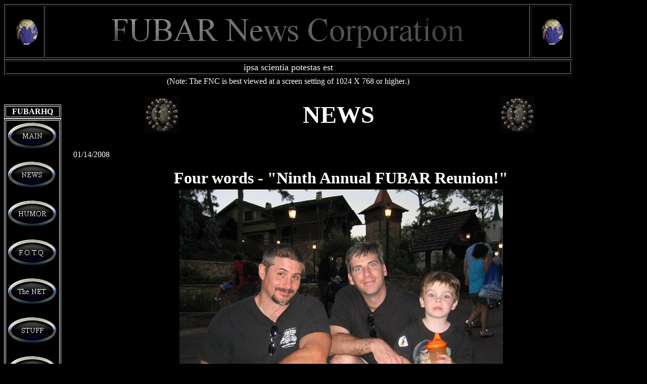

--- FILE ---
content_type: text/html
request_url: http://fubarhq.com/News1-2008.htm
body_size: 9436
content:
<html>

<head>
<meta name="GENERATOR" content="Microsoft FrontPage 6.0">
<title>News 1-2008</title>


<meta name="Microsoft Border" content="tl">
</head>

<body bgcolor="#000000" link="#FFFFFF" vlink="#800000" alink="#FFFFFF"><!--msnavigation--><table border="0" cellpadding="0" cellspacing="0" width="100%"><tr><td>
<table border="1" width="89%">
	<tr>
		<td>
		<p align="center">
		<img border="0" src="images/earth.gif" width="56" height="60"></td>
		<td>
		<p align="center">
		<img border="0" src="_borders/FNCBEACON2.gif" width="733" height="100"></td>
		<td>
		<p align="center">
		<img border="0" src="images/earth.gif" width="56" height="60"></td>
	</tr>
</table>
<table border="1" width="89%">
	<tr>
		<td>
		<p align="center"><span lang="en-us"><font size="4" color="#FFFFFF">ipsa 
		scientia potestas est</font></span></td>
	</tr>
</table>
<table border="0" width="89%">
	<tr>
		<td>
		<p align="center"><font color="#ffffff"><span lang="en-us">(Note: The
		</span>FNC is best viewed at a screen setting of 1024 X 768 or higher<span lang="en-us">.)</span></font></td>
	</tr>
</table>

</td></tr><!--msnavigation--></table><!--msnavigation--><table dir="ltr" border="0" cellpadding="0" cellspacing="0" width="100%"><tr><td valign="top" width="1%">
<p align="left">&nbsp;</p>
<table border="1" width="100%" bordercolorlight="#C0C0C0" bordercolor="#FFFFFF" id="table5">
	<tr>
		<td width="100%">
		<p align="center"><b><font size="3" color="#FFFFFF">FUBARHQ</font></b></td>
	</tr>
</table>
<table border="1" width="100%" bgcolor="#000000" bordercolorlight="#C0C0C0" bordercolor="#FFFFFF" id="table6">
	<tr>
		<td width="100%"><a href="http://www.FUBARHQ.com">
		<img border="0" src="_borders/M3.gif" width="103" height="61"></a><p>
		<a href="FHQNews.htm">
		<img src="_borders/N3.gif" alt="N3.gif (3182 bytes)" border="0" width="101" height="61"></a></p>
		<p><a href="HUMOR.htm">
		<img src="_borders/H3.gif" alt="H3.gif (3194 bytes)" border="0" width="103" height="61"></a></p>
		<p><a href="FOTQ.htm">
		<img src="_borders/F3.gif" alt="F3.gif (3163 bytes)" border="0" width="103" height="61"></a></p>
		<p><a href="TheNET.htm">
		<img src="_borders/Net.GIF" alt="Net.GIF (3191 bytes)" border="0" width="103" height="61"></a></p>
		<p><a href="STUFF.htm">
		<img src="_borders/stuff.GIF" alt="stuff.GIF (3176 bytes)" border="0" width="103" height="61"></a>
		</p>
		<p><a href="FNC/pics.htm">
		<img border="0" src="_borders/P3.gif" width="103" height="61"></a></td>
	</tr>
</table>
<p>&nbsp;</p>
<table border="1" width="100%" bordercolor="#000080" bordercolorlight="#0000FF" id="table7">
	<tr>
		<td width="100%">
		<p align="center"><font color="#0000FF"><b>DARTH M</b></font></td>
	</tr>
</table>
<table border="1" width="100%" bordercolor="#000080" bgcolor="#000000" bordercolorlight="#0000FF" id="table8">
	<tr>
		<td width="100%"><a href="DARTHM.htm">
		<img border="0" src="_borders/DMM.gif" width="103" height="61"></a>
		<p><a href="DARTHMNews.htm">
		<img border="0" src="_borders/News.GIF" width="103" height="61"></a></p>
		<p><a href="DarthMAviation.htm">
		<img border="0" src="_borders/Aviation.GIF" width="103" height="61"></a></p>
		<p><a href="Friends.htm">
		<img border="0" src="_borders/Friends.GIF" width="103" height="61"></a></p>
		<p><a href="Hobbies.htm">
		<img border="0" src="_borders/Hobby.GIF" width="103" height="61"></a></p>
		<p><a href="The%20Kids.htm">
		<img border="0" src="_borders/kids.GIF" width="103" height="61"></a></p>
		<p><a href="Alex/ALEXMain.htm">
		<img border="0" src="_borders/AWTM.gif" width="103" height="61"></a></p>
		<p><a href="Alex/ALEXMain.htm">
		<img border="0" src="_borders/JCLM.jpg" width="103" height="61"></a></p>
		<p><a href="http://www.YouTube.com/FUBARHQ">
		<img border="0" src="_borders/Video.jpg" width="103" height="61"></a></td>
	</tr>
</table>
<p>&nbsp;</p>
<table border="1" width="100%" id="table9">
	<tr>
		<td width="100%">
		<p align="center"><b><font size="2" color="#FFFFFF">ATOMIC PUPPY</font></b></td>
	</tr>
</table>
<table border="1" width="100%" bgcolor="#000000" id="table10">
	<tr>
		<td width="100%"><a href="APMain.htm">
		<img src="_borders/AtomicP2.GIF" alt="AtomicP2.GIF (3129 bytes)" border="0" width="103" height="61"></a></td>
	</tr>
</table>
<p>&nbsp;</p>
<table border="1" width="100%" bordercolor="#800000" bordercolorlight="#FF0000" id="table11">
	<tr>
		<td width="100%">
		<p align="center"><b><font size="2" color="#FF0000">FUBAR<span lang="en-us">
		</span>NEWS</font></b></td>
	</tr>
</table>
<table border="1" width="100%" bordercolor="#800000" bgcolor="#000000" bordercolorlight="#FF0000" id="table12">
	<tr>
		<td width="100%"><a href="FNC/links.htm">
		<img border="0" src="_borders/L3.gif" width="103" height="61"></a></td>
	</tr>
</table>
<p>&nbsp;</p>
<table border="1" width="100%">
	<tr>
		<td>
		<p align="center"><b><span lang="en-us">CHEEKY</span></b></td>
	</tr>
	<tr>
		<td>
		<p align="center"><a href="Cheeky.htm">
		<img border="0" src="_borders/SW_BLK-Button.jpg" width="103" height="152"></a></td>
	</tr>
</table>
<p>&nbsp;</p>
<table border="1" width="100%" bordercolor="#000080" bordercolorlight="#0000FF" id="table13">
	<tr>
		<td width="100%">
		<p align="center"><font size="2" color="#FFFFFF"><b>RHODES WING</b></font></td>
	</tr>
</table>
<table border="1" width="100%" bordercolor="#000080" bordercolorlight="#0000FF" id="table14">
	<tr>
		<td width="100%"><a href="Rhodes/Rhodes.htm">
		<img border="0" src="_borders/Rhodes.gif" width="103" height="61"></a></td>
	</tr>
</table>
<p>&nbsp;</p>
<table border="1" width="100%" id="table15">
	<tr>
		<td width="100%">
		<p align="center"><span lang="en-us"><b><font size="2">MY SPACE</font></b></span></td>
	</tr>
</table>
<table border="1" width="100%" bgcolor="#000000" id="table16">
	<tr>
		<td width="100%"><a href="http://www.myspace.com/FUBARHQ">
		<img border="0" src="_borders/MySpaceBLK.jpg" width="103" height="61"></a></td>
	</tr>
</table>

</td><td valign="top" width="24"></td><!--msnavigation--><td valign="top">

<table border="0" width="94%" height="108">
  <tr>
    <td width="33%" height="102"><p align="center"><img src="images/beads.gif" alt="beads.gif (7399 bytes)" WIDTH="69" HEIGHT="72"></td>
    <td width="33%" height="102"><p align="center"><font face="Times New Roman" color="#FFFFFF" size="7"><strong>NEWS</strong></font></td>
    <td width="34%" height="102"><p align="center"><img src="images/beads.gif" alt="beads.gif (7399 bytes)" WIDTH="69" HEIGHT="72"></td>
  </tr>
</table>

<p><span lang="en-us"><font color="#FFFFFF">01/14/2008</font></span></p>
<table border="0" width="94%" id="table39">
  <tr>
    <td width="100%">
      <p align="center"><span lang="en-us"><font size="6" color="#FFFFFF"><b>
		Four words - &quot;Ninth Annual FUBAR Reunion!&quot;</b></font></span></td>
  </tr>
  <tr>
    <td width="100%">
    <p align="center">
	<img border="0" src="Pictures/Disney_MK-30%20(Small).jpg" width="640" height="480"></td>
  </tr>
  <tr>
    <td width="100%">
    <p align="center"><span lang="en-us"><font color="#FFFFFF">Mark the 
	&quot;Armadillo&quot; w/ Dave the &quot;Cyber Kid&quot; and Alex &quot;Little Dude&quot; (FUBARHQ Heir 
	Apparent) tearin' it up at Walt Disney World - Orlando.</font></span></td>
  </tr>
  <tr>
    <td width="100%">
    <p align="center">
    </td>
  </tr>
  <tr>
    <td width="100%">
    </td>
  </tr>
  <tr>
    <td width="100%">
    <span lang="en-us"><font color="#FFFFFF">&nbsp;&nbsp;&nbsp;&nbsp;&nbsp;&nbsp;
	</font></span>
	<p><span lang="en-us"><font color="#FFFFFF">&nbsp;&nbsp;&nbsp;&nbsp;&nbsp;&nbsp;
	</font></span><font color="#FFFFFF">Hello Fubarians<span lang="en-us"> and 
	&quot;random&quot; visitors</span>,<span lang="en-us">&nbsp;
	</span>How are you <span lang="en-us">this first quarter of '08?&nbsp; Well 
	let us tell you, it's been an extremely busy and action-packed fourth quarter '07 for the FUBARians 
	and FUBAR Organization!?&nbsp; Aside from the continued development of the 
	newest member's of the FUBAR family (Kevin, Jeff &quot;E&quot; and Cyber Kid's kids) 
	the FUBAR Organization has been just, for lack of a better word - hectic.&nbsp; 
	So, what exactly has been going on?&nbsp; Well grab a seat and read on my 
	small band of dedicated followers - </span></font></p>
	<p><span lang="en-us"><font color="#FFFFFF">&nbsp;&nbsp;&nbsp;&nbsp;&nbsp;&nbsp;
	</font></span><font color="#FFFFFF"><span lang="en-us">The FUBAR 
	Organization closed down the third quarter of&nbsp; '07 with 3 birth 
	announcements and, as if that wasn't enough, the FUBAR War Machine was 
	apparently only just beginning to build its' momentum.&nbsp;&nbsp; First 
	there was the attendance by FUBAR Upper Management's - Game Evaluation, 
	Examination and Knowledge (GEEK) Team to the annual Sci-Fi/Fantasy Expo.&nbsp; 
	The GEEK Team's continued development of the new game - The Sun Never Sets (TSNS) 
	slated for &quot;limited&quot; release in Q1 2008!&nbsp; Then a Road Trip by the FUBAR 
	&quot;Royal</span></font><span lang="en-us"><font color="#FFFFFF"> Family&quot; to 
	central Florida for the Disney excursion and shenanigans and finally off to 
	Daytona for the 9th Annual FUBAR Reunion and FUBAR-B-Que! (More below.)&nbsp; 
	After all of which saw the FUBARHQ host a dozen for it's &quot;Annual Refugee 
	Christmas Roast&quot; and followed up with Jeff &quot;E&quot;lusive and the Cyber Kid 
	ploting, 'er we mean ringing in the New Year FUBAR style (which means lots 
	of food and in bed by 11:00pm.)&nbsp; All in all, probably one of the most 
	productive and quick Q4's in the FUBAR News Corp's &quot;brief&quot;&nbsp; 18 year 
	history.&nbsp; &quot;Who said brief?&quot; &quot;<i>Uh, no one sir</i>.&quot; &quot;Was it you Rothy?... 
	You're fired!&quot;&nbsp; &quot;<i>But I don't even work for the FUBAR's</i>.&quot;&nbsp; 
	&quot;Sure.&nbsp; That's what they all say.&nbsp; You're still fired anyway!?&quot;&nbsp; 
	&quot;<i>Dude, Dave is nuts!</i>&quot;&nbsp; </font></span></p>
	<p>&nbsp;<span lang="en-us"> <font color="#FFFFFF">&nbsp;&nbsp;&nbsp;&nbsp; 
	So, speaking so lowly of Rothy, let's get down to business, shall we?&nbsp; 
	What exactly was going on during the 9th Annual FUBAR Reunion and FUBAR-B-Que.&nbsp; 
	Well much to our surprise, there actually was a Bar-B-Que; hosted by Mark 
	&quot;Grill-vellino&quot; who cooked up some mighty tasty ribs and some more 
	cockamamie schemes in the process!? - One of which was to advise the Cyber 
	Kid that he should take the FUBAR Organization &quot;public.&quot;&nbsp; The Cyber Kid 
	had this to say about the idea, &quot;Public?&nbsp; What's he talking about?&nbsp; 
	We're already on the internet!&quot;... &quot;<i>Um.&nbsp; I think he means an IPO.&nbsp;&nbsp; 
	Stocks, you know, that sort of thing?</i>&quot;... &quot;Stocks!&nbsp; IPO?&nbsp; 
	Craziness.&nbsp; The FUBARS are mine people!&nbsp; Mine!&nbsp; You'll never 
	get them.&nbsp; Never, ha ha ha.&nbsp; I'll have them all... and you're 
	little dog too!&quot; ... &quot;<i>Too much sir</i>.&quot; ... &quot;Too much, really?&quot; ... &quot;<i>Much 
	so sir</i>.&quot; ... &quot;Dammit.&nbsp; I thought that was...&quot; ... &quot;<i>Too much sir</i>.&quot; 
	&lt;<i>head shaking no more</i>&gt; ... &quot;No. No. You're right, to much...&nbsp;&nbsp; 
	So, as I was saying ladies and gentlemen.&nbsp; We will of course look at 
	all possible options for the continued economic stability of the FUBAR 
	Organization and take the appropriate actions.&nbsp; Thank you, that's all 
	the time that I have.&quot; ... &quot;<i>Much better sir</i>.&quot; ... &quot;Shut Up Gordy!&quot;&nbsp; 
	So aside from the FUBAR-B-Que, there was a reunion, sort of, by three FUBAR 
	Hall-Of-Famers. (Period.) However, the limited attendance is not important, 
	what most fans want to know is why there were no photos of the three men 
	together, just the two individual pics taken below?...</font></span></p>
	<table border="0" width="100%" id="table40">
		<tr>
			<td align="center">
			<img border="0" src="Pictures/FL_Outback-19.jpg" width="434" height="328"></td>
			<td align="center">
			<img border="0" src="Pictures/FL_Outback-20.jpg" width="252" height="335"></td>
		</tr>
		<tr>
			<td align="center"><span lang="en-us"><font color="#FFFFFF">Cyber 
			Kid and a &quot;Gore-ish&quot; Chris &quot;Sticky Thumbs&quot; Roth</font></span></td>
			<td align="center"><span lang="en-us"><font color="#FFFFFF">Mark 
			&quot;Nice Shirt&quot; Avocado and the &quot;Rothster&quot;</font></span></td>
		</tr>
	</table>
	<p><span lang="en-us">&nbsp;&nbsp;&nbsp;&nbsp;&nbsp;&nbsp;
	<font color="#FFFFFF">These two photos were released in a local newspaper 
	sometime ago (like mid-November) and came to our attention just recently 
	(found them in a file on one of our staffer's computers - subsequently fired 
	we might add!?)&nbsp; Many reader's called in to find out just what the back 
	story was and as a renowned journalistic organization, we did just that ...
	</font></span></p>
	<p><span lang="en-us"><font color="#FFFFFF">&nbsp;&nbsp;&nbsp;&nbsp;&nbsp;&nbsp; 
	The answer is simple but for you clueless ones out there we'll spell it out 
	- Roth can't stand Dave.&nbsp; &quot;It's obvious looking at the two pictures...&quot; 
	FUBAR Hall of Famer #7 Jeff &quot;E&quot;vading Authorities said after being shown the 
	photos; &quot;Just look at Chris' posture; the forced smile, the stiffness (not 
	that Ed!), the uncomfortable atmosphere - I've seen it a thousand times.&nbsp; 
	Heck, I know exactly how he feels just look at any picture of me and the 
	Dave.&nbsp; We can't stand the guy!&quot; ... After which when he was informed 
	that his comments would be, in fact, printed in the next FUBAR News Corp's 
	web edition, he was quoted as saying most eloquently; &quot;Crap!&quot;&nbsp; When 
	asked to comment on the Mark/Chris photo, Jeff had this to add, &quot;Oh right, 
	sure, see if I'll fall for another one.&nbsp; Sure, see if I'll say that 
	Mark could care less what Roth has to say and that he thinks he's a &quot;brash 
	loudmouth over-talker&quot; Or maybe, maybe I'll say that that Chris is just 
	being &quot;polite to Mark for Dave's sake&quot; and that he thinks Mark is a &quot;Washed 
	up old has-been who couldn't catch a grounder if a 3 year old hit it to 
	him.&quot; Yeah, you'd love that, wouldn't you if I said all that?&quot; ...&nbsp; 
	When informed that he had said all that and that it would also be printed; 
	... Jeff became &quot;E&quot;nvisible!?... OK, so anyway, </font></span></p>
	<table border="0" width="100%" id="table41">
		<tr>
			<td>
			<p align="left"><span lang="en-us"><font color="#FFFFFF">&nbsp;&nbsp;&nbsp;&nbsp;&nbsp;&nbsp; 
			What else actually happened during this FUBAR Reunion you ask?&nbsp; 
			Well here's all the goings on in a nutshell - </font></span></td>
			<td width="190"><span lang="en-us"><font color="#FFFFFF">
			<img border="0" src="Pictures/Nutshell.JPG" width="78" height="70"></font></span></td>
		</tr>
	</table>
	<p><span lang="en-us"><font color="#FFFFFF">&nbsp;&nbsp;&nbsp;&nbsp;&nbsp;&nbsp; 
	Actually, there was a little more but, nothing that we want to share with 
	you.&nbsp; You know, privileged information and all that.&nbsp; However, as 
	fine journalists, we will share a couple more pics with you and ask for 
	you're help identifying the culprit(s).&nbsp; Both photos were sent to the 
	FUBAR News Corporation Headquarters addressed to the Cyber Kid, labeled, 
	&quot;This is what I think of you, your organization and your stupid f****** 
	website.&quot; - </font></span></p>
	<table border="0" width="100%" id="table42">
		<tr>
			<td width="201">
			<img border="0" src="Pictures/Who.jpg" width="201" height="265"></td>
			<td><span lang="en-us"><font color="#FFFFFF">&nbsp;&nbsp;&nbsp;&nbsp;&nbsp;&nbsp; 
			Please!&nbsp; If you, or anyone you know has any idea as to the 
			identity of this man, please come forward.&nbsp; There will be
			<font size="1">absolutely no</font> HUGE REWARD for your efforts but 
			we will make an honorable mention in the fine print on page 36.&nbsp; 
			&quot;<i>Um, sir, there is no page 36</i>.&quot;&nbsp; &quot;Exactly you twit, now 
			get out of my bathroom!? ... AND GET ME A LATTE!&quot;</font></span><p>
			<span lang="en-us"><font color="#FFFFFF">&nbsp;&nbsp;&nbsp;&nbsp;&nbsp;&nbsp; 
			Anyway, please if you know anything of this matter, we here at the 
			FNC urge you to come forward.&nbsp; If you are the actual person who 
			perpetrated this violent and heinous crime against our organization 
			and/or the Cyber Kid, we promise no <font size="1">more </font>harm 
			will come to you <font size="1">after we have severely beaten you to 
			within inches of your pathetic excuse of a life </font>if you come 
			forward.</font></span></p>
			<p><span lang="en-us"><font size="1" color="#FFFFFF">&nbsp;&nbsp;&nbsp;&nbsp;&nbsp;&nbsp;&nbsp;
			</font><font color="#FFFFFF">FNC thanks everyone in advance for 
			their attention to this matter...</font></span></p>
			<p><span lang="en-us"><font color="#FFFFFF">&nbsp;&nbsp;&nbsp;&nbsp;&nbsp;&nbsp; 
			&quot;<i>Sir, doesn't that look like Mark </i>?&quot;</font></span></p>
			<p><span lang="en-us"><font color="#FFFFFF">&nbsp;&nbsp;&nbsp;&nbsp;&nbsp;&nbsp; 
			&quot;I will have no such talk!&nbsp; Now again, would everyone kindly 
			GET OUT OF MY BATHROOM!&quot;</font></span></td>
		</tr>
	</table>
	<p><span lang="en-us"><font color="#FFFFFF">&nbsp;&nbsp;&nbsp;&nbsp;&nbsp;&nbsp; 
	Our second photo is much more damning folks and we warn you now;&nbsp; If 
	you are pregnant, about to become pregnant, have a low tolerance to images 
	of blood or violence, trouble urinating and/or are susceptible to motion 
	sickness, you may wish to skim past this next image...</font></span></p>
	<table border="0" width="100%" id="table43">
		<tr>
			<td width="195">
			<p align="center">
			<img border="0" src="Pictures/FL_ODII_DMPics-39.jpg" width="416" height="312"></td>
			<td><span lang="en-us">&nbsp;&nbsp;&nbsp;&nbsp;&nbsp;&nbsp;
			<font color="#FFFFFF">&quot;LO!&nbsp; Avert your gaze lest though be 
			turned to stone.&quot;&nbsp;&nbsp; OK, maybe not that bad but WTF over?&nbsp; 
			So we here at the FNC are just baffled by this image.&nbsp; However, 
			there is a simple explanation.&nbsp; After sending this image to our 
			resident </font></span><font color="#FFFFFF">�ber</font><span lang="en-us"><font color="#FFFFFF">-dorks 
			in the FUBAR PHOTO Dept. it was determined that this image is a 
			fake.&nbsp; &quot;Simply no one could have a tongue this hideous.&nbsp; 
			Well maybe some members of the rock band KISS or perhaps Ron &quot;The 
			Serpent&quot; Doles?&quot; said Ed &quot;I sweat &quot;1's&quot; and &quot;0's&quot; Gordon (HEAD
			</font></span><font color="#FFFFFF"><b>�</b>ber</font><span lang="en-us"><font color="#FFFFFF">-dork 
			Dept. - FUBARS.) So there you have it folks, we can, in good 
			conscious write this one off to mere internet trickery!?&nbsp; 
			&quot;Trickery?&nbsp; Trickery?&nbsp; I'll have you know there's no 
			trickery, that is indeed his tongue and it's hideous and grotesque, 
			like the demon that he is.&quot;&nbsp; </font></span>
			<p><span lang="en-us"><font color="#FFFFFF">&quot;<i>Um, Mrs. Cyber Kid, 
			that's your husband you're talking about</i>.&quot;</font></span></p>
			<p><span lang="en-us"><font color="#FFFFFF">&quot;Wha... really? ... 
			Wait, let me see that picture... nope, that's still his tongue and 
			THAT nose too, all hairy ... yuck!&quot; &lt;chills&gt;</font></span></td>
		</tr>
		<tr>
			<td width="195">
			&nbsp;</td>
			<td>&nbsp;</td>
		</tr>
	</table>
	<table border="0" width="100%" id="table44">
		<tr>
			<td width="416"><span lang="en-us"><font color="#FFFFFF">&nbsp;&nbsp;&nbsp;&nbsp;&nbsp;&nbsp; 
			OK ladies and gentlemen, it's over, it's OK to look now.&nbsp; For 
			those that left the theatre, you may return to your seats and we 
			will continue our regularly scheduled broadcast.&nbsp; </font>
			</span>
			<p><span lang="en-us"><font color="#FFFFFF">&nbsp;&nbsp;&nbsp;&nbsp;&nbsp;&nbsp; 
			So, that's all we have from the grand old 9th Annual FUBAR Reunion.&nbsp; 
			Perhaps during our 10th Year we will have a major turnout (and by 
			major, we mean more that 3-5!?) and really turn up the FUBAR Volume.&nbsp; 
			Well OK, the FNC does most of that!&nbsp; But the more the merrier 
			no?&nbsp; Anyway, better say Adios to the 9th annual and start to 
			plan for the next FUBAR-B-Que!&nbsp;&nbsp; Watch this space folks, 
			watch this space ...</font></span></td>
			<td>
			<img border="0" src="Pictures/FL_ODII_DMPics-38.jpg" width="340" height="252"></td>
		</tr>
		<tr>
			<td width="416">&nbsp;</td>
			<td>&nbsp;</td>
		</tr>
	</table>
	<table border="0" width="100%" id="table45">
		<tr>
			<td><span lang="en-us">&nbsp;&nbsp;&nbsp;&nbsp;&nbsp;&nbsp;
			<font color="#FFFFFF">So, elsewhere in FUBAR News, when we left you 
			last quarter we were all in shock and awe by the following photo&nbsp;(see 
			right) of Jeff and Tanya's beautiful baby girl AFTER Jeff &quot;E&quot;yball E 
			got busy on her orbs like he was sucking down some hard boiled's!&nbsp; 
			Well, we're happy to say that after some time with the FUBAR Optical 
			Team , Eme is doing great and back at home with Dad - Court ordered 
			and all that? (However, for good measure we took a file to his teeth 
			and &quot;dulled them down real good!?&quot;)</font></span></td>
			<td width="320">
			<img border="0" src="Pictures/EmeEYES.JPG" width="152" height="118"></td>
		</tr>
	</table>
	<table border="0" width="100%" id="table46">
		<tr>
			<td width="191">
			<p align="center">
			<img border="0" src="Pictures/JeffNEme.JPG" width="171" height="229"></td>
			<td><font color="#FFFFFF"><span lang="en-us">&nbsp;&nbsp;&nbsp;&nbsp;&nbsp;&nbsp; 
			&quot;We here at the FNC do have to say, we're not convinced that he's 
			over this habit, but I guess we'll just have to wait and see?&quot;&nbsp; 
			the Cyber Kid was quoted as saying at a recent press conference (the 
			one about the economic future of the FUBAR Oraginzation.)&nbsp; &quot;I 
			have to say, it's quite disturbing to see a guy THAT hungry.&nbsp; I 
			mean what's a dozen eggs cost anyway, couple bucks?&nbsp; Heck, the 
			FNC would've bought him, at least, a half dozen if he just asked?&quot;&nbsp; 
			he added.</span></font><p><font color="#FFFFFF"><span lang="en-us">
			<font size="1">&quot;half dozen eggs&quot; would require a small nominal 
			&quot;set-up&quot; fee of $29.95 for the first month and $14.95 each month 
			thereafter for maintenance and observation.&nbsp; Egg consumption 
			and the consumption of raw foods may induce severe injury or 
			possibly even death.&nbsp; The FUBAR News Corporation and its 
			affiliates do not endorse such activities, although we may engage in 
			them on very rare and infrequent occasion.&nbsp; </font></span>
			</font><span lang="en-us"><font size="1" color="#FFFFFF">Void where 
			prohibited.&nbsp; Valid while supplies last.</font></span></p>
			<p>&nbsp;</td>
		</tr>
	</table>
	<p><font color="#FFFFFF"><span lang="en-us">&nbsp;&nbsp;&nbsp;&nbsp;&nbsp;&nbsp;
	So, that's about all we have for you.&nbsp; Be sure to check out the DARTH M 
	news for more Disney images as well as the <a href="Alex/ALEXMain.htm">
	Little Dude and Little Rabbit</a> (aka <a href="Alex/ALEXMain.htm">Alex &amp; 
	Jessica</a>) photo and video pages to see the latest and greatest (over 150 
	images and 4 movies added!!!)</span></font></p>
	<p><span lang="en-us"><font color="#FFFFFF">&nbsp;&nbsp;&nbsp;&nbsp;&nbsp;&nbsp; 
	So my beloved supporters, that's about all the news there is to fabricate, 'er 
	we mean &quot;report&quot; this quarter.&nbsp; If you didn't find anything of 
	value this time around, keep in mind what you paid for admission and 
	remember, there is always next quarter, so check back in 3 months!&nbsp; Oh, 
	and again, here's another installment of the FUBAR News Corporation's new segment; WTF...</font></span></p>
	<table border="0" width="100%" id="table47">
		<tr>
			<td width="252">
			<p align="center">
			<img border="0" src="Pictures/FL_Outback-3.jpg" width="252" height="187"></td>
			<td>
			<p align="center">
			<img border="0" src="Pictures/FL_ODII_DMPics-29.jpg" width="261" height="341"></td>
			<td>
			<p align="center">
			<img border="0" src="Pictures/CT-Restaurant.JPG" width="344" height="335"></td>
		</tr>
		<tr>
			<td width="252">
			<p align="center">
	<span lang="en-us"><font color="#FFFFFF">Want a Nipple w/ That Dave?</font></span></td>
			<td>
			<p align="center"><span lang="en-us"><font color="#FFFFFF">Watch the 
			hands Grandpa!?...</font></span></td>
			<td>
			<p align="center"><span lang="en-us"><font color="#FFFFFF">Mark?&nbsp; 
			Restaurant? Something we need to discuss?</font></span></td>
		</tr>
	</table>
	<p>
	<span lang="en-us"><font color="#FFFFFF">&nbsp;&nbsp;&nbsp;&nbsp;&nbsp; 
	Still on decaf - most nights anyway!?&nbsp; Until next quarter, this has again been your faithful 
	reporter,</font></span></p>
    </td>
  </tr>
  </table>

<table border="0" width="94%" id="table48">
	<tr>
		<td width="102">
		<p align="center">
		<img border="0" src="Pictures/CK_Selfsm.JPG" width="102" height="82"></td>
		<td><font size="3" color="#FFFFFF"><span style="font-family: Times New Roman; mso-fareast-font-family: Times New Roman; mso-ansi-language: EN-US; mso-fareast-language: EN-US; mso-bidi-language: AR-SA">Dave
      &quot;Cyber Kid&quot; - CEO/Founder FUBAR's est.1989</span></font></td>
	</tr>
</table>
<p>&nbsp;</p>
<table border="1" width="94%" height="598" id="table49">
  <tr>
    <td width="100%" height="19">
      <p align="left"><font color="#FFFFFF" size="5"><b>News FUBARchives</b></font></td>
  </tr>
  <tr>
    <td width="100%" height="19"><font color="#FFFFFF">
	<a href="News9-2007.htm">FNC
      ANNEX <span lang="en-us">9</span>-200<span lang="en-us">7</span></a></font></td>
  </tr>
  <tr>
    <td width="100%" height="19"><font color="#FFFFFF">
	<a href="News7-2007.htm">FNC
      ANNEX <span lang="en-us">7</span>-200<span lang="en-us">7</span></a></font></td>
  </tr>
  <tr>
    <td width="100%" height="19"><font color="#FFFFFF">
	<a href="News3-2007.htm">FNC
      ANNEX <span lang="en-us">3</span>-200<span lang="en-us">7</span></a></font></td>
  </tr>
  <tr>
    <td width="100%" height="19"><font color="#FFFFFF">
	<a href="News1-2007.htm">FNC
      ANNEX <span lang="en-us">1</span>-200<span lang="en-us">7</span></a></font></td>
  </tr>
  <tr>
    <td width="100%" height="19"><font color="#FFFFFF">
	<a href="News10-2006.htm">FNC
      ANNEX <span lang="en-us">10</span>-2006</a></font></td>
  </tr>
  <tr>
    <td width="100%" height="19"><font color="#FFFFFF"><a href="News7-2006.htm">FNC
      ANNEX 7-2006</a></font></td>
  </tr>
  <tr>
    <td width="100%" height="19"><font color="#FFFFFF"><a href="News3-2006.htm">FNC
      ANNEX 3-2006</a></font></td>
  </tr>
  <tr>
    <td width="100%" height="19"><font color="#FFFFFF"><a href="news1-2006.htm">FNC
      ANNEX 1-2006</a></font></td>
  </tr>
  <tr>
    <td width="100%" height="19"><font color="#FFFFFF"><a href="news11-2005.htm">FNC
      ANNEX 11-2005</a></font></td>
  </tr>
  <tr>
    <td width="100%" height="19"><font color="#FFFFFF"><a href="News10-2005.htm">FNC
      ANNEX 10-2005</a></font></td>
  </tr>
  <tr>
    <td width="100%" height="19"><font color="#FFFFFF"><a href="News7-2005.htm">FNC
      ANNEX 7-2005</a></font></td>
  </tr>
  <tr>
    <td width="100%" height="19"><font color="#FFFFFF"><a href="news5-2005.htm">FNC ANNEX
      5-2005</a></font></td>
  </tr>
  <tr>
    <td width="100%" height="19"><font color="#FFFFFF"><a href="news3-2005.htm">FNC ANNEX
      3-2005</a></font></td>
  </tr>
  <tr>
    <td width="100%" height="19"><font color="#FFFFFF"><a href="news1-2005.htm">FNC ANNEX
      1-2005</a></font></td>
  </tr>
  <tr>
    <td width="100%" height="19"><font color="#FFFFFF"><a href="News11-2004.htm">FNC ANNEX
      11-2004</a></font></td>
  </tr>
  <tr>
    <td width="100%" height="19"><font color="#FFFFFF"><a href="News7-2004.htm">FNC ANNEX
      7-2004</a></font></td>
  </tr>
  <tr>
    <td width="100%" height="19"><font color="#FFFFFF"><a href="news5-2004.htm">FNC ANNEX
      5-2004</a></font></td>
  </tr>
  <tr>
    <td width="100%" height="19"><font color="#FFFFFF"><a href="news1-2004.htm">FNC ANNEX
      1-2004</a></font></td>
  </tr>
  <tr>
    <td width="100%" height="19"><font color="#FFFFFF"><a href="News3-2003.htm">FNC ANNEX
      3-2003</a></font></td>
  </tr>
  <tr>
    <td width="100%" height="19"><font color="#FFFFFF"><a href="news11-2002.htm">FNC ANNEX
      11-2002</a></font></td>
  </tr>
  <tr>
    <td width="100%" height="19"><font color="#FFFFFF"><a href="news9-2002.htm">FNC ANNEX 9-2002</a></font></td>
  </tr>
  <tr>
    <td width="100%" height="19"><font color="#FFFFFF"><a href="news6-2002.htm">FNC ANNEX 6-2002</a></font></td>
  </tr>
  <tr>
    <td width="100%" height="19"><font color="#FFFFFF"><a href="NEWS3-2002.htm">FNC ANNEX
      3-2002</a></font></td>
  </tr>
  <tr>
    <td width="100%" height="19"><font color="#FFFFFF"><a href="NEWS11-2001.htm">FNC ANNEX
      11-2001</a></font></td>
  </tr>
  <tr>
    <td width="100%" height="19"><font color="#FFFFFF"><a href="NEWS8-2001.htm">FNC ANNEX
      8-2001</a></font></td>
  </tr>
  <tr>
    <td width="100%" height="19"><font color="#FFFFFF"><a href="NEWS7-2001.htm">FNC ANNEX
      7-2001</a></font></td>
  </tr>
  <tr>
    <td width="100%" height="19"><font color="#FFFFFF"><a href="NEWS3-2001.htm">FNC ANNEX
      3-2001</a></font></td>
  </tr>
  <tr>
    <td width="100%" height="19"><font color="#FFFFFF"><a href="NEWS10-2000.htm">FNC ANNEX
      10-2000</a></font></td>
  </tr>
  <tr>
    <td width="100%" height="19"><font color="#FFFFFF"><a href="news7-2000.htm">FNC ANNEX
      7-2000</a></font></td>
  </tr>
  <tr>
    <td width="100%" height="19"><font color="#FFFFFF"><a href="news3-2000.htm">FNC ANNEX
      3-2000</a></font></td>
  </tr>
  <tr>
    <td width="100%" height="19"><font color="#FFFFFF"><a href="more_news_11-1999gp2.html">FNC
      ANNEX 11-1999C</a></font></td>
  </tr>
  <tr>
    <td width="100%" height="19"><font color="#FFFFFF"><a href="more_news11-1999.html">FNC
      ANNEX 11-1999B</a></font></td>
  </tr>
  <tr>
    <td width="100%" height="19"><font color="#FFFFFF"><a href="the_news11-1999.html">FNC
      ANNEX 11-1999A</a></font></td>
  </tr>
</table>

<!--msnavigation--></td></tr><!--msnavigation--></table></body>
</html>
